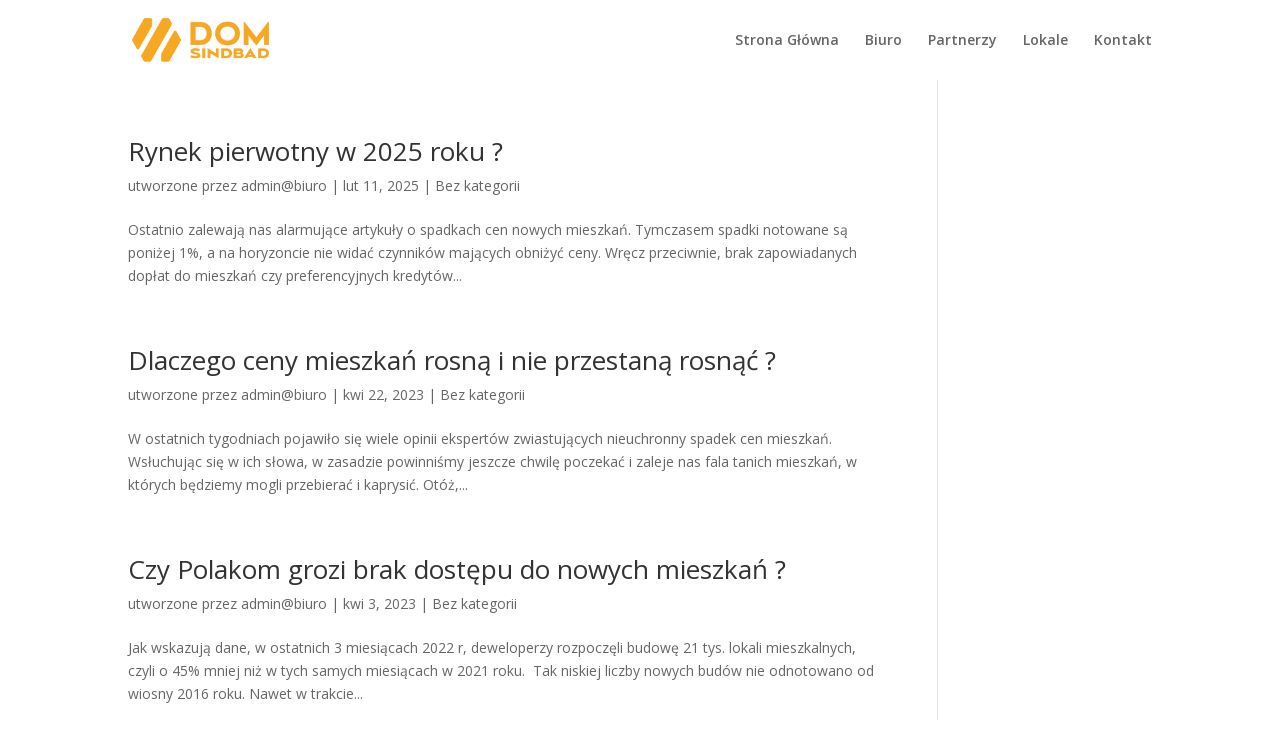

--- FILE ---
content_type: text/css
request_url: https://sindbaddom.pl/wp-content/et-cache/author/7/et-divi-dynamic-tb-955-late.css?ver=1740504114
body_size: -84
content:
@font-face{font-family:ETmodules;font-display:block;src:url(//sindbaddom.pl/wp-content/themes/Divi/core/admin/fonts/modules/social/modules.eot);src:url(//sindbaddom.pl/wp-content/themes/Divi/core/admin/fonts/modules/social/modules.eot?#iefix) format("embedded-opentype"),url(//sindbaddom.pl/wp-content/themes/Divi/core/admin/fonts/modules/social/modules.woff) format("woff"),url(//sindbaddom.pl/wp-content/themes/Divi/core/admin/fonts/modules/social/modules.ttf) format("truetype"),url(//sindbaddom.pl/wp-content/themes/Divi/core/admin/fonts/modules/social/modules.svg#ETmodules) format("svg");font-weight:400;font-style:normal}

--- FILE ---
content_type: text/css
request_url: https://sindbaddom.pl/wp-content/themes/SindbadDom/style.css?ver=4.27.4
body_size: 1291
content:
/*
 Theme Name:     Sindbad Dom
 Description:    Divi Child Theme
 Template:       Divi
 Version:        1.0.0
*/

body {
	font-weight:400;
}

.button {
		font-size:12px;
		text-transform:uppercase;
		color:#ffffff;
		border:1px solid #ffffff;
		padding:6px 20px;
		letter-spacing:1px;
		display:inline-block;
		margin-top:2em;
		font-weight:500;
}

.button:hover {
		background:#0A5493;
		border-color:#0A5493;
}

.centra {
	display: flex;
	flex-direction: column;
	justify-content: center;
}

/* header */


#main-header {
    box-shadow: none;
   
}

/* end header */

/* home */

#top-slider h2 {
	font-size:80px;
}

#top-slider .et_pb_slide_content {
	font-size:22px;
}


.et_pb_bg_layout_dark .et_pb_slide_description {
	text-shadow:none;
}

.et_pb_slider_0.et_pb_slider .et_pb_slide_description .et_pb_slide_title {
	text-shadow:rgba(0,0,0,.7) 2px 2px 5px;
}

.et_pb_slider_0.et_pb_slider .et_pb_slide_content {
	text-shadow:rgba(0,0,0,.9) 0px 1px 2px;
}




.scroll {
	color: transparent;
-webkit-text-stroke-color: rgba(0,0,0,0.16);
-webkit-text-stroke-width: 1.00px;
text-stroke-color: rgba(0,0,0,0.16);
text-stroke-width: 1.00px;
}

.scroll .jasna {
color: transparent;
-webkit-text-stroke-color: rgba(255,255,255,0.3);
-webkit-text-stroke-width: 1.00px;
text-stroke-color: rgba(255,255,255,0.3);
text-stroke-width: 1.00px;
}


.side {
	left: 50px;
	bottom: 40px;
	position:absolute;
	display: flex;
	align-items: center;
	transform: rotate(-90deg);
	z-index: 6;
	white-space: nowrap;
	transform-origin: bottom left;
	letter-spacing:1px;
	font-size:18px;
	
}

.brand h2 strong {
	font-weight:800;
}

.brand .et_pb_text_inner {
	height:500px;
	display: flex;
	flex-direction: column;
	justify-content: center;
	padding:30px;
}

.brand .et_pb_text_inner:before {
	top: 50px;
 right: 30px;
 bottom: 50px;
 left: 30px;
 border-top: 1px solid #fff;
 border-bottom: 1px solid #fff;
 -webkit-transform: scale(0, 1);
 transform: scale(0, 1);
 -webkit-transform-origin: 0 0;
 transform-origin: 0 0;
 position: absolute;
 content: '';
 opacity: 0;
 -webkit-transition: opacity 0.35s, -webkit-transform 0.35s;
 transition: opacity 0.35s, transform 0.35s;
 z-index: 1;
 pointer-events: none;
}

.brand .et_pb_text_inner:after {
	top: 30px;
 right: 50px;
 bottom: 30px;
 left: 50px;
 border-right: 1px solid #fff;
 border-left: 1px solid #fff;
 -webkit-transform: scale(1, 0);
 transform: scale(1, 0);
 -webkit-transform-origin: 100% 0;
 transform-origin: 100% 0;
 position: absolute;
 content: '';
 opacity: 0;
 -webkit-transition: opacity 0.35s, -webkit-transform 0.35s;
 transition: opacity 0.35s, transform 0.35s;
 pointer-events: none;
}
.brand:hover .et_pb_text_inner:before, .brand:hover:hover .et_pb_text_inner:after {
	-webkit-transition-delay: 0.15s;
	transition-delay: 0.15s;
	opacity: 1;
	-webkit-transform: scale(1);
	transform: scale(1);
   }

.subinfo {
	margin-left:40px;
	margin-right:40px;
	opacity:0;
	/* -webkit-transition-delay: 0.25s;
	transition-delay: 0.25s;
	-webkit-transform: scale(1);
	transform: scale(1); */
	transition: all 0.25s ease-in-out;
}

.brand:hover .subinfo {
	
	opacity:1;
}

.brand .et_pb_text_inner .subinfo {
	color:#ffffff;
	font-size:20px;
	font-weight:600;
	text-transform: uppercase;
	letter-spacing: 1px;
}

.kontaktowy .adres {
	font-size:48px;
	font-weight:500;
	padding-top:20px;
}

.kontaktowy .et-pb-icon {
	font-size:72px !important;
	margin-right:.5em;
	float:left;		
}

/* end home */

/* podstrony */

#hero h1 {
	font-size:62px;
	font-weight:800;
	line-height:1.1;
}

#hero h2 {
	font-size:46px;
	font-weight:800;
	line-height:1.1;
}

#lokale figure{ background-color:#FFF; position:relative; overflow:hidden; cursor:pointer}

#lokale figure, #lokale figure figcaption {transition-delay: 0s;transition-duration: 0.6s;transition-property: all;transition-timing-function: ease;}

#lokale figure figcaption{ 
	position:absolute; 
	bottom:-50%; 
	left:0; 
	right:0; 
	background-color:#555; 
	margin:0 40px; 
	text-align:center; 
	color:#FFF; 
	padding-top:16px; 
	padding-bottom:27px;
	font-size: 14px;
    line-height: 1.4;
}

#lokale figure figcaption h3{ font-size:21px; line-height:22px; font-weight:300}

#lokale figure figcaption h5{ text-transform:uppercase; font-size:13px; line-height:14px; font-weight:bold}

#lokale figure:hover { background-color:#555; color:#FFF}

#lokale figure:hover img{-webkit-transform: scale3d(1.08,1.08,2);transform: scale3d(1.08,1.08,2); opacity:0.5}

#lokale figure:hover figcaption{ bottom:0;}

.lokal-grid h2 {
	font-size: 36px;
	line-height: 40px;
	font-weight: 800
	}
	
	.lokal-grid {
	width: 100%;
	text-align: center;
	padding: 7rem 0;
	background-color:#F0f0f0 !important;
	text-shadow: none;
	color:#555;
	}
	
	.lokal-grid-2line {
	padding: 7rem 0;
	}
	
	.lokal-grid:hover {
	background-color:#FFAE00 !important;
	color:#fff !important;
	}

	.lokal-grid:hover h2 {
		color:#ffffff;
	}

	.et_pb_team_member_image {
		max-width:100%;
	}

	
	.et_pb_filterable_portfolio_grid .et_pb_portfolio_item h2 a,
	.et_pb_portfolio_item h2 a {
		text-align: center;
		padding: 5rem 0;
    	background-color: #FFAE00;
		color:#ffffff;
		font-size: 36px;
    	line-height: 40px;
    	font-weight: 800;
		display: block;
		ransition-delay: 0s;
    	transition-duration: 0.6s;
    	transition-property: all;
    	transition-timing-function: ease;
	}

	.et_pb_filterable_portfolio_grid .et_pb_portfolio_item h2 a:hover,
	.et_pb_portfolio_item h2 a:hover {
		
    	background-color: #ffffff;
		color:#555555;
		
	}

/* end podstrony */

@media (max-width:980px) {

	#top-slider h2 {
		font-size:50px;
	}
	
	#top-slider .et_pb_slide_content {
		font-size:16px;
		line-height:1.5;
	}

	#top-slider .et_pb_text_overlay_wrapper {
		padding:20px;
	}

}


@media (max-width:767px) {

	#hero h1 {
		font-size:38px;
		
	}
	
	#hero h2 {
		font-size:26px;
		
	}

	#top-slider h2 {
		font-size:36px;
	}
	
	#top-slider .et_pb_slide_content {
		font-size:14px;
		line-height:1.5;
	}

	#top-slider .et_pb_text_overlay_wrapper {
		padding:10px;
	}

	.brand .et_pb_text_inner h2 {
		font-size:30px;
	}

	.brand .et_pb_text_inner {
		height:250px;
		padding:10px;
	}
}

--- FILE ---
content_type: text/css
request_url: https://sindbaddom.pl/wp-content/et-cache/author/7/et-divi-dynamic-tb-955-late.css
body_size: -132
content:
@font-face{font-family:ETmodules;font-display:block;src:url(//sindbaddom.pl/wp-content/themes/Divi/core/admin/fonts/modules/social/modules.eot);src:url(//sindbaddom.pl/wp-content/themes/Divi/core/admin/fonts/modules/social/modules.eot?#iefix) format("embedded-opentype"),url(//sindbaddom.pl/wp-content/themes/Divi/core/admin/fonts/modules/social/modules.woff) format("woff"),url(//sindbaddom.pl/wp-content/themes/Divi/core/admin/fonts/modules/social/modules.ttf) format("truetype"),url(//sindbaddom.pl/wp-content/themes/Divi/core/admin/fonts/modules/social/modules.svg#ETmodules) format("svg");font-weight:400;font-style:normal}